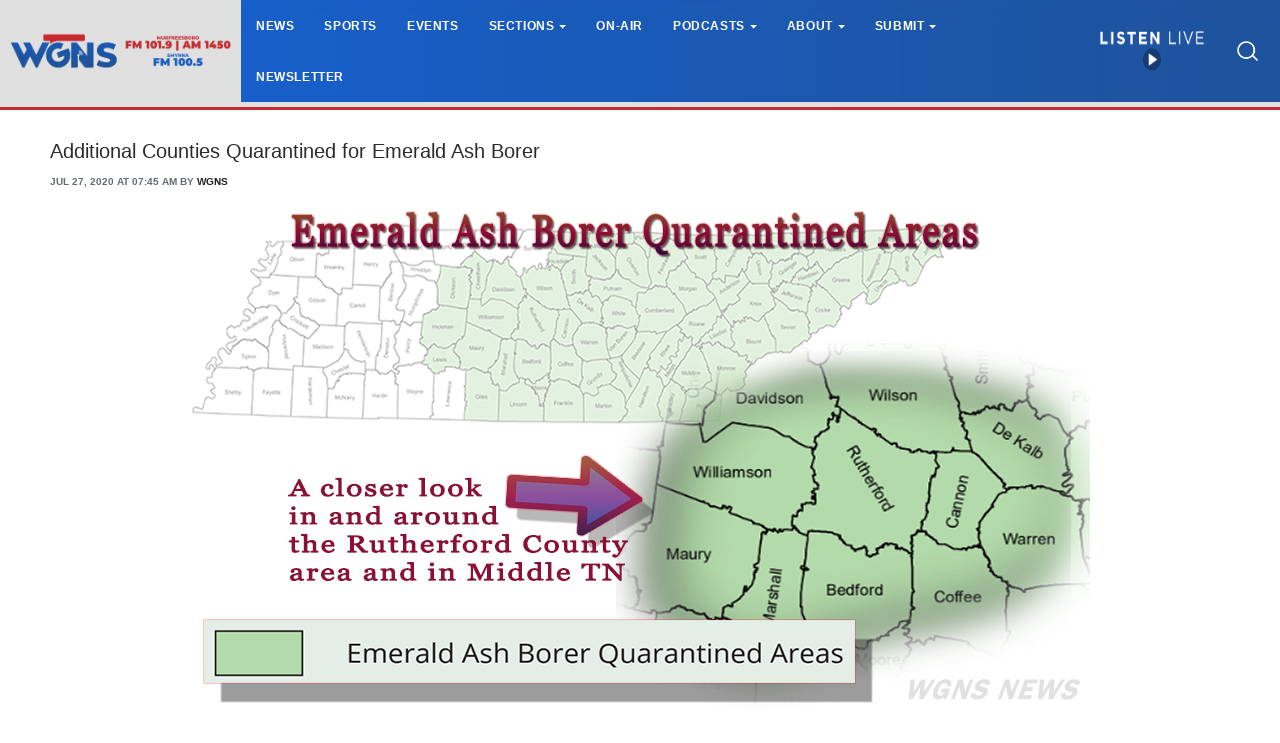

--- FILE ---
content_type: text/html; charset=UTF-8
request_url: https://www.wgnsradio.com/article/62267/additional-counties-quarantined-for-emerald-ash-borer
body_size: 65198
content:
<!DOCTYPE html>
<html lang="en">
<head>
    
             <meta charset="utf-8">
        <meta http-equiv="X-UA-Compatible" content="IE=edge">
        <meta name="viewport" content="width=device-width, initial-scale=1">
        <meta name="csrf-token" content="u0vBuvygTiNZDrW29OHHPfeWCS1d6sGLByUbwlMb">
    
        <link rel="amphtml" href="https://www.wgnsradio.com/amp/article/62267/additional-counties-quarantined-for-emerald-ash-borer" />
    
    <meta name="description" content="While Rutherford County was already quarantined for the Emerald Ash Borer (EAB), two more counties have been added to the list after the beetle was detected earlier this month.Hickman and Dickson Counties join 63 other counties under a state and federal EAB quarantine. The quarantine prohibits the movement of firewood, ash nursery stock, ash timber, and other material that can spread EAB. The tree-killing beetle was recently intercepted through the United States Department of Agriculture&amp;rsquo;s ..."/>
	<meta name="keywords" content="beetle,Emerald Ash Borer,firewood,Rutherford,Tennessee,TN,wood"/>

    <meta property="fb:app_id" content="541876619166504">
    <meta property="og:url" content="https://www.wgnsradio.com/article/62267/additional-counties-quarantined-for-emerald-ash-borer"/>
    <meta property="og:type" content="website"/>
    <meta property="og:title" content="Additional Counties Quarantined for Emerald Ash Borer"/>
    <meta property="og:description" content="While Rutherford County was already quarantined for the Emerald Ash Borer (EAB), two more counties have been added to the list after the beetle was detected earlier this month.Hickman and Dickson Counties join 63 other counties under a state and federal EAB quarantine. The quarantine prohibits the movement of firewood, ash nursery stock, ash timber, and other material that can spread EAB. The tree-killing beetle was recently intercepted through the United States Department of Agriculture&amp;rsquo;s ..."/>
    <meta property="og:image" content="https://bw-wgnsce-site.s3.amazonaws.com/article_images/JzNTloOLevJWfsfQTLK2eb3uiRSD6O87bYU3N1Rv.png"/>
            <meta property="og:image:width" content="900"/>
        <meta property="og:image:height" content="500"/>
    
                        <meta name="twitter:card" content="summary_large_image"/>
            
    <meta name="twitter:title" content="Additional Counties Quarantined for Emerald Ash Borer"/>
    <meta name="twitter:description" content="While Rutherford County was already quarantined for the Emerald Ash Borer (EAB), two more counties have been added to the list after the beetle was detected earlier this month.Hickman and Dickson Counties join 63 other counties under a state and federal EAB quarantine. The quarantine prohibits the movement of firewood, ash nursery stock, ash timber, and other material that can spread EAB. The tree-killing beetle was recently intercepted through the United States Department of Agriculture&amp;rsquo;s ..."/>
    <meta name="twitter:image" content="https://bw-wgnsce-site.s3.amazonaws.com/article_images/JzNTloOLevJWfsfQTLK2eb3uiRSD6O87bYU3N1Rv.png"/>

    <link media="print" href="https://www.wgnsradio.com/css/article-print.css?ce_bust=15419" rel="stylesheet">

    
            <link rel="canonical" href="https://www.wgnsradio.com/article/62267/additional-counties-quarantined-for-emerald-ash-borer" />
    
    
                        <title>Additional Counties Quarantined for Emerald Ash Borer - WGNS Radio</title>
            
    
                        <link rel="shortcut icon" href="https://bw-wgnsce-site.s3.amazonaws.com/general/favicon-16.png" sizes="16x16">
                    <link rel="shortcut icon" href="https://bw-wgnsce-site.s3.amazonaws.com/general/favicon-32.png" sizes="32x32">
                    <link rel="shortcut icon" href="https://bw-wgnsce-site.s3.amazonaws.com/general/favicon-128.png" sizes="128x128">
                    <link rel="shortcut icon" href="https://bw-wgnsce-site.s3.amazonaws.com/general/favicon-152.png" sizes="152x152">
                    <link rel="shortcut icon" href="https://bw-wgnsce-site.s3.amazonaws.com/general/favicon-167.png" sizes="167x167">
                    <link rel="shortcut icon" href="https://bw-wgnsce-site.s3.amazonaws.com/general/favicon-180.png" sizes="180x180">
                    <link rel="shortcut icon" href="https://bw-wgnsce-site.s3.amazonaws.com/general/favicon-192.png" sizes="192x192">
                    <link rel="shortcut icon" href="https://bw-wgnsce-site.s3.amazonaws.com/general/favicon-196.png" sizes="196x196">
            
    
            <link rel="alternate" type="wgns-radio" href="https://www.wgnsradio.com/feeds" title="WGNS Radio">
    
    
    <!-- Google tag (gtag.js) -->
<script async src="https://www.googletagmanager.com/gtag/js?id=G-E1BDEQ6ZHL"></script>
<script>
  window.dataLayer = window.dataLayer || [];
  function gtag(){dataLayer.push(arguments);}
  gtag('js', new Date());

  gtag('config', 'G-E1BDEQ6ZHL');
</script>

<!-- Google tag (gtag.js) - Google Analytics-->
<script async src="https://www.googletagmanager.com/gtag/js?id=G-K2TW1ZL4XD"></script>
<script>
  window.dataLayer = window.dataLayer || [];
  function gtag(){dataLayer.push(arguments);}
  gtag('js', new Date());

  gtag('config', 'G-K2TW1ZL4XD');
</script>

<script type="text/javascript" async="async" src="//widgets.outbrain.com/outbrain.js"></script>

<!-- CBS News Remote Player -->
<script language="JavaScript" type="text/javascript" src="http://newscast.cbsradionewsfeed.com/RemotePlayer/CBSRemotePlayer.js"></script>

    
            <script src="https://www.wgnsradio.com/jquery/jquery-3.2.1.min.js"></script>


<script>
    $.ajaxSetup({
        headers: {
            'X-CSRF-TOKEN': 'u0vBuvygTiNZDrW29OHHPfeWCS1d6sGLByUbwlMb'
        }
    });
</script>
            <script src="https://www.wgnsradio.com/jquery/jquery-ui-1.12.1.js"></script>
<link rel="stylesheet" href="https://code.jquery.com/ui/1.12.1/themes/base/jquery-ui.css">
            <script>
    window.Tether = function () {
        throw new Error('Your Bootstrap may actually need Tether.');
    };
</script>
<script src="https://www.wgnsradio.com/js/bootstrap.min.js"></script>
<link href="https://www.wgnsradio.com/css/bootstrap.min.css" rel="stylesheet">
            <link rel="stylesheet" href="https://www.wgnsradio.com/font-awesome/css/font-awesome.css">
            <script src="https://www.wgnsradio.com/bw_slideshow/bw_slideshow.js?ce_bust=13193"></script>
<link href="https://www.wgnsradio.com/bw_slideshow/bw_slideshow.css?ce_bust=13193" rel="stylesheet">


<link rel="stylesheet" type="text/css" href="https://www.wgnsradio.com/slick/slick.css"/>
<link rel="stylesheet" type="text/css" href="https://www.wgnsradio.com/slick/slick-theme.css"/>
<script type="text/javascript" src="https://www.wgnsradio.com/slick/slick.min.js"></script>
            <link href="https://www.wgnsradio.com/css/dropdown.css?ce_bust=13193" rel="stylesheet">
<link href="https://www.wgnsradio.com/css/header.css?ce_bust=13193" rel="stylesheet">
    
    
    <link href="https://fonts.google.com/specimen/Montserrat?selection.family=Montserrat" rel="stylesheet">
    
<style>
		    	</style>
<link rel="stylesheet" href="/css/app.s.css?id=697394e952cec851656d">

<style>
    body .bw-page-body, body .bw-article-body, body .bw-article-box-preview {
        color: ;
    }

    body .bw-page-body h1, body .bw-page-body h2, body .bw-page-body h3,
    body .bw-page-body h4, body .bw-page-body h5, body .bw-page-body h6,
    body .bw-article-body h1, body .bw-article-body h2, body .bw-article-body h3,
    body .bw-article-body h4, body .bw-article-body h5, body .bw-article-body h6 {
        color: ;
    }

    body a:not(.bw-btn), .bw-article-box a, .bw-link {
        color: #1f1f1f;
    }

    body a:not(.bw-btn):hover, .bw-article-box a:hover, .bw-link:hover {
        color: #1f1f1f;
    }

    /*Article Tags*/
    .bw-tag {
        background-color: ;
        color: #ffffff;
    }
    .bw-tag:hover {
        background-color: ;
        color: #dfdfdf;
    }

    /*Sponsored Article Box*/
    .bw-article-sponsor-wrapper {
        background-color: #0026ff;
        color: #ffffff;
    }
    .bw-article-box-sponsored {
        background-color: #e0eaf2;
    }

    /* Fonts */
    a.bw-article-box-title, .bw-maincontent-title {
        font-family: helvetica;
        font-size: 20px;
    }

    .bw-article-box-created_at, a.bw-article-box-author {
                    text-transform: uppercase;
            font-weight: bold;
                font-family: helvetica;
        font-size: 10px;
    }

    body, .bw-article-wrapper, .bw-article-box-preview {
        font-family: helvetica;
        font-size: 14px;
    }

    .bw-article-wrapper h1, .bw-article-wrapper h2, .bw-article-wrapper h3,
    .bw-article-wrapper h4, .bw-article-wrapper h5, .bw-article-wrapper h6 {
        font-family: helvetica;
        font-size: 30px;
    }

    .bw-section-label {
                    text-transform: uppercase;
            font-weight: bold;
                font-family: helvetica;
        font-size: 30px;
        color: #000000;
    }

    /* Site Background */
        #bw-body-wrapper {
                background-color: ;
    }

    /* Site Width */
    #bw-header, #bw-app, #bw-footer, #bw-gdpr_toaster {
        max-width: 1920px;
        margin: 0 auto;
    }

    /* Mobile Menu Styles */
            
    #bw-app {padding:0px 25px 0px 25px;} .bw-content {padding:10px 25px 0px 25px;} .bw-midcontent {background-color:rgb(255, 255, 255); background-image:; background-position:left top; background-attachment:scroll; background-repeat:repeat; background-size:auto; border-radius:0px 0px 0px 0px; border-color:; border-style:solid; border-width:0px 0px 0px 0px;max-width:100%; margin:0 auto 0 auto;}

    .bw-article-image-caption { text-align: center; }
.bw-article-footer-special-image { margin: 0 auto; }
.bw-youtube-embed { width:100%; height:auto; aspect-ratio: 16/9; max-width: 560px; }

.bw-article-sponsor-wrapper {  
   margin-bottom: 5px;
}
</style>

    
    <script>
    $(document).ready(function () {
        $(document).click(function (e) {
            if ($(e.target).hasClass('bw-dropdown-toggle') && $(e.target).parent().hasClass('click')) {
                e.preventDefault();
                $(e.target).parent().children('.bw-dropdown-submenu').toggleClass('toggled');
            } else if (!$(e.target).hasClass('bw-dropdown-submenu') && !$(e.target).hasClass('bw-link-dropdown')){
                $('.bw-dropdown-submenu').removeClass('toggled');
            }
        });
        $('.bw-collapse-toggle').click(function(e) {
            e.preventDefault();
            var $wrapper = $($(this).data('target'));
            $wrapper.each(function(i, e) {
                var child_height = $(e).children()[0].clientHeight+'px';
                if (e.clientHeight) {
                    e.style.height = child_height;
                    setTimeout(function() {e.style.height = 0;}, 10);
                } else {
                    e.style.height = child_height;
                    setTimeout(function() {e.style.height = 'auto';}, 350);
                }
            });
        });

                var header_navbar = $('#bw-header-navbar');
        var offset = $('#bw-header')[0].offsetTop + $('#bw-header')[0].offsetHeight;
        $(window).scroll(function () {
            if (window.pageYOffset > offset) {
                header_navbar.addClass('bw-navbar-sticky');
            } else {
                header_navbar.removeClass('bw-navbar-sticky');
            }
        });
        setTimeout(function() {
            offset = $('#bw-header')[0].offsetTop + $('#bw-header')[0].offsetHeight;
        }, 1000);
        
        $('#bw-header .tgt-element-ce_menu').children().clone().appendTo('#bw-header-collapse-menu-wrapper');
        $('#bw-header .bw-header-nav').clone().appendTo('#bw-header-collapse-menu-wrapper');
    });
</script>

<!-- Handle content views -->
        <script type="text/javascript">
        // Get content type (article or slideshow)
        var type = "article";

        // Get content id (article id or slideshow id)
        var contentId = "62267";
        var authorId = "7";

        $.ajax({
            data: {
                "type": type,
                "contentId": contentId,
                "authorId": authorId,
                "url": window.location.href,
                "_token": "u0vBuvygTiNZDrW29OHHPfeWCS1d6sGLByUbwlMb",
            },
            type: 'POST',
            url: 'https://www.wgnsradio.com/content_view',
            error: function (e) {
                console.log(e);
            },
            success: function (data) {
                console.log(data);
            }
        });
    </script>
    
    
                <script async src="//platform.twitter.com/widgets.js" charset="utf-8"></script>
<script type="text/javascript" async defer src="//assets.pinterest.com/js/pinit.js"></script>
            <script>(function (d, s, id) {
    var js, fjs = d.getElementsByTagName(s)[0];
    if (d.getElementById(id)) return;
    js = d.createElement(s);
    js.id = id;
    js.src = "//connect.facebook.net/en_US/sdk.js#xfbml=1&version=v2.9&appId=541876619166504";
    fjs.parentNode.insertBefore(js, fjs);
}(document, 'script', 'facebook-jssdk'));</script>
    </head>

<body>

    
    
	
                <div id="bw-body-wrapper" class="">

        
        <div id="bw-header">
            <style>
	
	#bw_grid_737051963 {background-color:rgb(255, 255, 255); background-image:; background-position:left top; background-attachment:scroll; background-repeat:repeat; background-size:auto; border-radius:0px 0px 0px 0px; border-color:; border-style:none; border-width:0px 0px 0px 0px; padding:0px 0px 0px 0px; margin:0 auto 0 auto; max-width:100%;min-height:undefinedpx;}
					#bw_row_wrapper_332606482{padding:0px 0px 0px 0px; margin:0 auto 0 auto;max-width:100%;}#bw_row_573585893{background-color:; background-image:url(https://bw-wgnsce-site.s3.amazonaws.com/media_library/Blue_Header.png); background-position:; background-attachment:; background-repeat:; background-size:cover; border-radius:0px 0px 0px 0px; border-color:rgb(224, 224, 224); border-style:solid; border-width:0px 0px 5px 0px; padding:0px 0px 0px 0px; min-height:0px;}
					#bw_row_wrapper_593120311{padding:0px 0px 0px 0px; margin:0 auto 0 auto;max-width:100%;}#bw_row_155292415{background-color:; background-image:; background-position:left top; background-attachment:scroll; background-repeat:repeat; background-size:auto; border-radius:0px 0px 0px 0px; border-color:rgb(198, 42, 46); border-style:solid; border-width:3px 0px 0px 0px; padding:0px 0px 0px 0px; min-height:0px;}
					#bw_row_wrapper_012854442{padding:0px 0px 0px 0px; margin:0 auto 0 auto;max-width:100%;}#bw_row_434242453{background-color:; background-image:; background-position:left top; background-attachment:scroll; background-repeat:repeat; background-size:auto; border-radius:0px 0px 0px 0px; border-color:; border-style:none; border-width:0px 0px 0px 0px; padding:0px 0px 0px 0px; min-height:0px;}
	
	
</style>

<div id="bw_grid_737051963" class="bw-grid ">
			<style>
	
					#bw_colwrapper_184043441{padding:0px 0px 0px 0px; width:18.824967824967825%;}#bw_colwrapper_184043441 #bw_col_195647831{background-color:rgb(224, 224, 224); background-image:; background-position:left top; background-attachment:scroll; background-repeat:repeat; background-size:auto; border-radius:0px 0px 0px 0px; border-color:; border-style:none; border-width:0px 0px 0px 0px; padding:0px 0px 0px 0px; color:; flex-direction:column; ; align-items:center; justify-content:center}
								#bw_element_wrapper_520166205{padding:0px 0px 0px 0px;} #bw_element_456899985{background-color:undefined;background-image:; background-position:undefined; background-attachment:undefined; background-repeat:undefined; background-size:undefined;border-radius:0px 0px 0px 0px; border-color:undefined; border-style:undefined; border-width:0px 0px 0px 0px;; padding:6px 6px 6px 6px;} #bw_element_456899985 figure, #bw_element_456899985 img {max-height:50px; max-width:undefinedpx;margin:0 auto 0 auto;} #bw_element_456899985 img {border-radius:0px 0px 0px 0px; border-color:undefined; border-style:undefined; border-width:0px 0px 0px 0px;} #bw_element_456899985 figcaption {text-align:undefined; margin-top:undefinedpx;color:undefined; font-family:; font-size:undefinedpx; font-weight:undefined; text-transform:undefined; font-style:undefined; text-decoration:undefined; line-height:undefinedem; letter-spacing:undefinedpx;}
							#bw_colwrapper_583148009{padding:0px 0px 0px 0px; width:59.00957207207207%;}#bw_colwrapper_583148009 #bw_col_771331621{background-color:; background-image:; background-position:left top; background-attachment:scroll; background-repeat:repeat; background-size:auto; border-radius:0px 0px 0px 0px; border-color:; border-style:none; border-width:0px 0px 0px 0px; padding:0px 0px 0px 0px; color:; flex-direction:column; ; align-items:flex-start; justify-content:center}
								#bw_element_wrapper_598205639{padding:undefined;} #bw_element_449526661{background-color:undefined;background-image:; background-position:undefined; background-attachment:undefined; background-repeat:undefined; background-size:undefined;border-radius:0px 0px 0px 0px; border-color:; border-style:; border-width:0px 0px 0px 0px;; padding:undefined;} #bw_element_449526661 > .tgt-element-ce_menu {flex-direction:; align-items:; justify-content:flex-start; flex-wrap:wrap;} #bw_element_449526661 > .tgt-element-ce_menu > .bw-link {border-radius:0px 0px 0px 0px; border-color:undefined; border-style:undefined; border-width:0px 0px 0px 0px;padding:15px 15px 15px 15px; margin:0px 0px 0px 0px; background-color:undefined;}#bw_element_449526661 > .tgt-element-ce_menu > .bw-link:hover {background-color:undefined;} #bw_element_449526661 > .tgt-element-ce_menu a.bw-link, #bw_element_449526661 > .tgt-element-ce_menu .bw-dropdown-menu a.bw-link {color:rgb(255, 255, 255); font-family:arial,helvetica,sans-serif; font-size:12px; font-weight:bold; text-transform:uppercase; font-style:undefined; text-decoration:; line-height:1em; letter-spacing:0.6px;} #bw_element_449526661 > .tgt-element-ce_menu a.bw-link:hover, #bw_element_449526661 > .tgt-element-ce_menu .bw-dropdown-menu:hover a.bw-link {color:rgb(240, 240, 240); font-family:; font-size:undefinedpx; font-weight:undefined; text-transform:undefined; font-style:undefined; text-decoration:none; line-height:undefinedem; letter-spacing:undefinedpx;} #bw_element_449526661 > .tgt-element-ce_menu .bw-dropdown-menu .bw-dropdown-submenu a.bw-link {color:#292b2c; font-family:; font-size:undefinedpx; font-weight:undefined; text-transform:undefined; font-style:undefined; text-decoration:undefined; line-height:undefinedem; letter-spacing:undefinedpx;padding-top:3px; padding-bottom:3px;color:#292b2c !important;} #bw_element_449526661 > .tgt-element-ce_menu .bw-dropdown-menu .bw-dropdown-submenu a.bw-link:hover {color:undefined; font-family:; font-size:undefinedpx; font-weight:undefined; text-transform:undefined; font-style:undefined; text-decoration:undefined; line-height:undefinedem; letter-spacing:undefinedpx;color:undefined !important;}
							#bw_colwrapper_135861325{padding:0px 0px 0px 0px; width:7.143420205920215%;}#bw_colwrapper_135861325 #bw_col_005667476{background-color:; background-image:; background-position:left top; background-attachment:scroll; background-repeat:repeat; background-size:auto; border-radius:0px 0px 0px 0px; border-color:; border-style:none; border-width:0px 0px 0px 0px; padding:10px 10px 10px 10px; color:; flex-direction:row; flex-wrap:wrap;; align-items:center; justify-content:center}
								#bw_element_wrapper_728973905{padding:undefined;} #bw_element_879478798{background-color:;background-image:; background-position:undefined; background-attachment:undefined; background-repeat:undefined; background-size:undefined;border-radius:0px 0px 0px 0px; border-color:undefined; border-style:undefined; border-width:0px 0px 0px 0px;; padding:undefined;} #bw_element_879478798 .tgt-element-embed-wrapper {max-width:100%; margin:0 auto 0 auto;}
								#bw_element_wrapper_333036576{padding:undefined;} #bw_element_811993788{background-color:undefined;background-image:; background-position:undefined; background-attachment:undefined; background-repeat:undefined; background-size:undefined;border-radius:0px 0px 0px 0px; border-color:undefined; border-style:undefined; border-width:0px 0px 0px 0px;; padding:undefined;} #bw_element_811993788 .tgt-element-embed-wrapper {max-width:100%; margin:0 auto 0 auto;}#bw_element_811993788 .tgt-element-embed {padding-top:56.25%;}
							#bw_colwrapper_927300098{padding:0px 0px 0px 0px; width:10.002171814671817%;}#bw_colwrapper_927300098 #bw_col_269524933{background-color:; background-image:; background-position:left top; background-attachment:scroll; background-repeat:repeat; background-size:auto; border-radius:0px 0px 0px 0px; border-color:; border-style:; border-width:0px 3px 0px 3px; padding:10px 10px 10px 10px; color:; flex-direction:column; ; align-items:center; justify-content:center}
								#bw_element_wrapper_089972782{padding:undefined;} #bw_element_277457614{background-color:undefined;background-image:; background-position:undefined; background-attachment:undefined; background-repeat:undefined; background-size:undefined;border-radius:15px 15px 15px 15px; border-color:; border-style:undefined; border-width:0px 0px 0px 0px;; padding:undefined;} #bw_element_277457614 .tgt-element-embed-wrapper {max-width:100%; margin:0 auto 0 auto;}
							#bw_colwrapper_762466320{padding:0px 0px 0px 0px; width:5.019868082368092%;}#bw_colwrapper_762466320 #bw_col_302442620{background-color:; background-image:; background-position:left top; background-attachment:scroll; background-repeat:repeat; background-size:auto; border-radius:0px 0px 0px 0px; border-color:; border-style:none; border-width:0px 0px 0px 0px; padding:5px 5px 5px 5px; color:; flex-direction:column; ; align-items:center; justify-content:center}
								#bw_element_wrapper_611960055{padding:0px 0px 0px 0px;} #bw_element_732281073{background-color:undefined;background-image:; background-position:undefined; background-attachment:undefined; background-repeat:undefined; background-size:undefined;border-radius:0px 0px 0px 0px; border-color:undefined; border-style:undefined; border-width:0px 0px 0px 0px;; padding:4px 4px 4px 4px;} #bw_element_732281073 figure, #bw_element_732281073 img {max-height:20px; max-width:undefinedpx;margin:0 auto 0 auto;} #bw_element_732281073 img {border-radius:0px 0px 0px 0px; border-color:undefined; border-style:undefined; border-width:0px 0px 0px 0px;} #bw_element_732281073 figcaption {text-align:undefined; margin-top:undefinedpx;color:undefined; font-family:; font-size:undefinedpx; font-weight:undefined; text-transform:undefined; font-style:undefined; text-decoration:undefined; line-height:undefinedem; letter-spacing:undefinedpx;}
			
	@media(max-width: 768px) {
  #bw_colwrapper_583148009 {
      display:none;
   }
}/* Hide element on Desktop */
@media only screen and (min-width: 981px) {
    .hide-on-desktop {
        display: none !important;
    }
}

/* Hide element on Tablet/Phone */
@media only screen and (max-width: 980px) {
    .hide-on-mobile-tablet {
        display: none !important;
    }
}
</style>

<div class="bw-grid-row-wrapper" id="bw_row_wrapper_332606482">
	<div class="bw-grid-row " id="bw_row_573585893">
			<div class="bw-grid-col-wrapper" id="bw_colwrapper_184043441">
			<div class="bw-grid-col " id="bw_col_195647831">
															<div class="bw-grid-element-wrapper" id="bw_element_wrapper_520166205">
	<div class="bw-grid-element " id="bw_element_456899985">
					<figure><a href="https://www.wgnsradio.com/"><img src="https://bw-wgnsce-site.s3.amazonaws.com/media_library/2025WebHeader.png" alt=""></a></figure>
			</div>
</div>
												</div>
		</div>
			<div class="bw-grid-col-wrapper" id="bw_colwrapper_583148009">
			<div class="bw-grid-col " id="bw_col_771331621">
															<div class="bw-grid-element-wrapper" id="bw_element_wrapper_598205639">
	<div class="bw-grid-element hide-on-mobile-tablet" id="bw_element_449526661">
					<div class="tgt-element-ce_menu">
        <div class="bw-link-menu bw-link hide">
	        <a class="bw-link hide "
	        	href="https://www.wgnsradio.com/section/1/news" >News</a>
		</div>
						<div class="bw-link-menu bw-link hide">
	        <a class="bw-link hide "
	        	href="https://www.wgnsradio.com/sports" >Sports</a>
		</div>
						<div class="bw-link-menu bw-link hide">
	        <a class="bw-link hide "
	        	href="https://www.wgnsradio.com/events" >Events</a>
		</div>
						<div class="bw-dropdown-menu bottom hover click bw-link hide bw-link-dropdown">
			<a class="bw-dropdown-toggle bw-link hide bw-link-dropdown caret "
				href="#" >Sections</a>
			<div class="bw-dropdown-submenu">
				<div class="bw-link-dropdown bw-link hide">
	        <a class="bw-link hide "
	        	href="https://www.wgnsradio.com/Publicnotices" >Public Notices</a>
		</div>
						<div class="bw-link-dropdown bw-link hide">
	        <a class="bw-link hide "
	        	href="https://www.wgnsradio.com/RecycleRightTN" >Recycle Right TN</a>
		</div>
						<div class="bw-link-dropdown bw-link hide">
	        <a class="bw-link hide "
	        	href="https://www.wgnsradio.com/obituary" >Obituaries</a>
		</div>
						<div class="bw-link-dropdown bw-link hide">
	        <a class="bw-link hide "
	        	href="https://www.wgnsradio.com/swap" >Swap N&#039; Shop</a>
		</div>
						<div class="bw-link-dropdown bw-link hide">
	        <a class="bw-link hide "
	        	href="https://www.wgnsradio.com/slideshows" >Photos</a>
		</div>
						<div class="bw-link-dropdown bw-link hide">
	        <a class="bw-link hide "
	        	href="https://www.wgnsradio.com/section/122/social" >Social</a>
		</div>
						<div class="bw-link-dropdown bw-link hide">
	        <a class="bw-link hide "
	        	href="https://www.wgnsradio.com/GoodNeighbor" >Good Neighbor of the Day</a>
		</div>
						<div class="bw-link-dropdown bw-link hide">
	        <a class="bw-link hide "
	        	href="https://www.wgnsradio.com/birthday" >Birthday Club</a>
		</div>
						<div class="bw-link-dropdown bw-link hide">
	        <a class="bw-link hide "
	        	href="https://www.wgnsradio.com/Educator" >Educator of the Month</a>
		</div>
						<div class="bw-link-dropdown bw-link hide">
	        <a class="bw-link hide "
	        	href="https://www.wgnsradio.com/section/38/emergency-responder" >Emergency Responder</a>
		</div>
						<div class="bw-link-dropdown bw-link hide">
	        <a class="bw-link hide "
	        	href="https://www.wgnsradio.com/HeartforHealing" >MMC Heart for Healing Salute</a>
		</div>
						<div class="bw-link-dropdown bw-link hide">
	        <a class="bw-link hide "
	        	href="https://www.wgnsradio.com/section/39/volunteer-of-the-week" >Volunteer Salute</a>
		</div>
						<div class="bw-link-dropdown bw-link hide">
	        <a class="bw-link hide "
	        	href="https://www.wgnsradio.com/section/133/recycled-minute" >Recycled Minute</a>
		</div>
						<div class="bw-link-dropdown bw-link hide">
	        <a class="bw-link hide "
	        	href="https://www.cbsnews.com/" target="_blank">National News</a>
		</div>
						<div class="bw-link-dropdown bw-link hide">
	        <a class="bw-link hide "
	        	href="https://www.wgnsradio.com/biggtv" >Big G TV</a>
		</div>
						<div class="bw-link-dropdown bw-link hide">
	        <a class="bw-link hide "
	        	href="https://www.wgnsradio.com/text" >Text Alert Sign-up</a>
		</div>
						<div class="bw-link-dropdown bw-link hide">
	        <a class="bw-link hide "
	        	href="https://www.wgnsradio.com/newsletter" >Newsletter Sign-up</a>
		</div>
						<div class="bw-link-dropdown bw-link hide">
	        <a class="bw-link hide "
	        	href="https://www.wgnsradio.com/Weather" >Weather</a>
		</div>
				</div>
		</div>
						<div class="bw-link-menu bw-link hide">
	        <a class="bw-link hide "
	        	href="https://www.wgnsradio.com/air" >On-Air</a>
		</div>
						<div class="bw-dropdown-menu bottom hover click bw-link hide bw-link-dropdown">
			<a class="bw-dropdown-toggle bw-link hide bw-link-dropdown caret "
				href="#" >Podcasts</a>
			<div class="bw-dropdown-submenu">
				<div class="bw-link-dropdown bw-link hide">
	        <a class="bw-link hide "
	        	href="https://www.wgnsradio.com/americainthemorning" >America in the Morning</a>
		</div>
						<div class="bw-link-dropdown bw-link hide">
	        <a class="bw-link hide "
	        	href="https://www.wgnsradio.com/WakeUpCrew" >Wake Up Crew</a>
		</div>
						<div class="bw-link-dropdown bw-link hide">
	        <a class="bw-link hide "
	        	href="https://www.wgnsradio.com/RutherfordRoundup" >Rutherford Roundup</a>
		</div>
						<div class="bw-link-dropdown bw-link hide">
	        <a class="bw-link hide "
	        	href="https://www.wgnsradio.com/ActionLine" >Action Line</a>
		</div>
						<div class="bw-link-dropdown bw-link hide">
	        <a class="bw-link hide "
	        	href="https://www.wgnsradio.com/Roundtable" >Roundtable</a>
		</div>
						<div class="bw-link-dropdown bw-link hide">
	        <a class="bw-link hide "
	        	href="https://www.wgnsradio.com/RutherfordIssues" >Rutherford Issues</a>
		</div>
						<div class="bw-link-dropdown bw-link hide">
	        <a class="bw-link hide "
	        	href="https://www.wgnsradio.com/RickBurgessShow" >Rick Burgess Show</a>
		</div>
						<div class="bw-link-dropdown bw-link hide">
	        <a class="bw-link hide "
	        	href="https://www.wgnsradio.com/the-dave-ramsey-show" >Ramsey Show</a>
		</div>
						<div class="bw-link-dropdown bw-link hide">
	        <a class="bw-link hide "
	        	href="https://www.wgnsradio.com/FCR" >Financial Coaching Radio</a>
		</div>
						<div class="bw-link-dropdown bw-link hide">
	        <a class="bw-link hide "
	        	href="https://www.wgnsradio.com/AllSportsTalk" >All Sports Talk</a>
		</div>
						<div class="bw-link-dropdown bw-link hide">
	        <a class="bw-link hide "
	        	href="https://www.wgnsradio.com/CoasttoCoast" >Coast to Coast</a>
		</div>
						<div class="bw-link-dropdown bw-link hide">
	        <a class="bw-link hide "
	        	href="https://risradio.net/" >RI Solutions</a>
		</div>
						<div class="bw-link-dropdown bw-link hide">
	        <a class="bw-link hide "
	        	href="https://www.wgnsradio.com/prepsports" >Prep Sports</a>
		</div>
						<div class="bw-link-dropdown bw-link hide">
	        <a class="bw-link hide "
	        	href="https://www.wgnsradio.com/MTSUSports" >MTSU Sports</a>
		</div>
						<div class="bw-link-dropdown bw-link hide">
	        <a class="bw-link hide "
	        	href="https://www.wgnsradio.com/Conversations" >Conversations w/ Mike Sparks</a>
		</div>
						<div class="bw-link-dropdown bw-link hide">
	        <a class="bw-link hide "
	        	href="https://www.wgnsradio.com/SimplicitySunday" >Simplicity Sunday</a>
		</div>
						<div class="bw-link-dropdown bw-link hide">
	        <a class="bw-link hide "
	        	href="https://www.wgnsradio.com/HolyHillChapel" >Holy Hill Chapel</a>
		</div>
						<div class="bw-link-dropdown bw-link hide">
	        <a class="bw-link hide "
	        	href="https://www.wgnsradio.com/EdRaymer" >Ed Raymer Show</a>
		</div>
				</div>
		</div>
						<div class="bw-dropdown-menu bottom hover click bw-link hide bw-link-dropdown">
			<a class="bw-dropdown-toggle bw-link hide bw-link-dropdown caret "
				href="#" >About</a>
			<div class="bw-dropdown-submenu">
				<div class="bw-link-dropdown bw-link hide">
	        <a class="bw-link hide "
	        	href="https://www.wgnsradio.com/section/67/wgns-history" >WGNS History</a>
		</div>
						<div class="bw-link-dropdown bw-link hide">
	        <a class="bw-link hide "
	        	href="https://www.wgnsradio.com/TrumanShow" >Truman Show (2010-2022)</a>
		</div>
						<div class="bw-link-dropdown bw-link hide">
	        <a class="bw-link hide "
	        	href="https://www.wgnsradio.com/section/40/wgns" >Local Info</a>
		</div>
						<div class="bw-link-dropdown bw-link hide">
	        <a class="bw-link hide "
	        	href="https://www.wgnsradio.com/article/31707/radio-advertising-and-internet-statistics" >Advertising</a>
		</div>
						<div class="bw-link-dropdown bw-link hide">
	        <a class="bw-link hide "
	        	href="https://www.wgnsradio.com/section/68/past-christmas-parades" >Past Christmas Parades</a>
		</div>
				</div>
		</div>
						<div class="bw-dropdown-menu bottom hover click bw-link hide bw-link-dropdown">
			<a class="bw-dropdown-toggle bw-link hide bw-link-dropdown caret "
				href="#" >Submit</a>
			<div class="bw-dropdown-submenu">
				<div class="bw-link-dropdown bw-link hide">
	        <a class="bw-link hide "
	        	href="https://www.wgnsradio.com/webforms/16" >News</a>
		</div>
						<div class="bw-link-dropdown bw-link hide">
	        <a class="bw-link hide "
	        	href="https://www.wgnsradio.com/webforms/3" >Event</a>
		</div>
						<div class="bw-link-dropdown bw-link hide">
	        <a class="bw-link hide "
	        	href="https://www.wgnsradio.com/webforms/4" >Good Neighbor</a>
		</div>
						<div class="bw-link-dropdown bw-link hide">
	        <a class="bw-link hide "
	        	href="https://www.wgnsradio.com/webforms/5" >Birthday</a>
		</div>
						<div class="bw-link-dropdown bw-link hide">
	        <a class="bw-link hide "
	        	href="https://www.wgnsradio.com/webforms/5" >Anniversary</a>
		</div>
						<div class="bw-link-dropdown bw-link hide">
	        <a class="bw-link hide "
	        	href="https://www.wgnsradio.com/webforms/20" >Swap N&#039; Shop</a>
		</div>
						<div class="bw-link-dropdown bw-link hide">
	        <a class="bw-link hide "
	        	href="https://www.wgnsradio.com/webforms/6" >Educator Salute</a>
		</div>
						<div class="bw-link-dropdown bw-link hide">
	        <a class="bw-link hide "
	        	href="https://www.wgnsradio.com/webforms/8" >Responder Salute</a>
		</div>
						<div class="bw-link-dropdown bw-link hide">
	        <a class="bw-link hide "
	        	href="https://www.wgnsradio.com/webforms/9" >Heart for Healing Salute</a>
		</div>
						<div class="bw-link-dropdown bw-link hide">
	        <a class="bw-link hide "
	        	href="https://www.wgnsradio.com/webforms/1" >Contact Us</a>
		</div>
						<div class="bw-link-dropdown bw-link hide">
	        <a class="bw-link hide "
	        	href="https://www.wgnsradio.com/salesteam" >Sales Team</a>
		</div>
				</div>
		</div>
						<div class="bw-link-menu bw-link hide">
	        <a class="bw-link hide "
	        	href="https://www.wgnsradio.com/newsletters/join" >Newsletter</a>
		</div>
	    </div>
			</div>
</div>
												</div>
		</div>
			<div class="bw-grid-col-wrapper" id="bw_colwrapper_135861325">
			<div class="bw-grid-col " id="bw_col_005667476">
															<div class="bw-grid-element-wrapper" id="bw_element_wrapper_728973905">
	<div class="bw-grid-element " id="bw_element_879478798">
					<div class="tgt-element-embed-wrapper"><div class="tgt-element-embed "><div id="wxHeaderWidget"></div>

<script src="https://weatherology.com/v2/widgets/js/header-widget.js"></script>
<script>
    var wxApiId = 'nU5UN4ro5zI3mdVGhroml3JacsiE8Z4S';
    var wxApiLat = 35.8456;
    var wxApiLng = -86.3903;
    var wxCity = 'Murfreesboro';
    var wxState = 'Tennessee';
    var wxColor = 'white';
    var wxTempLnk = 'https://www.rutherfordwx.com/';
</script></div></div>
			</div>
</div>
																				<div class="bw-grid-element-wrapper" id="bw_element_wrapper_333036576">
	<div class="bw-grid-element " id="bw_element_811993788">
					<div class="tgt-element-embed-wrapper"><div class="tgt-element-embed tgt-absolute"><div id="wxHeaderWidget"></div>
<script src="https://weatherology.com/v2/widgets/js/header-widget.js"></script>
<script>
    var wxApiId = 'nU5UN4ro5zI3mdVGhroml3JacsiE8Z4S';
    var wxApiLat = 35.8456;
    var wxApiLng = -86.3903;
    var wxCity = 'Murfreesboro';
    var wxState = 'Tennessee';
    var wxColor = 'white';
    var wxTempLnk = 'https://weatherology.com/local-weather/United%20States/Tennessee/Murfreesboro.html';
</script></div></div>
			</div>
</div>
												</div>
		</div>
			<div class="bw-grid-col-wrapper" id="bw_colwrapper_927300098">
			<div class="bw-grid-col " id="bw_col_269524933">
															<div class="bw-grid-element-wrapper" id="bw_element_wrapper_089972782">
	<div class="bw-grid-element " id="bw_element_277457614">
					<div class="tgt-element-embed-wrapper"><div class="tgt-element-embed ">


    <meta charset="UTF-8">
    <meta name="viewport" content="width=device-width, initial-scale=1.0">
    <title>Audio Play/Pause Button</title>
    <style>
        .play-button {
            height: 40px !important;
            width: auto !important;
            cursor: pointer;
            display: block;
            max-width: 100%;
        }

        @media (max-width: 768px) {
            .play-button {
                height: 30px !important;
                width: auto !important;
            }
        }

        @media (max-width: 480px) {
            .play-button {
                height: 60px !important;
                width: auto !important;
            }
        }
    </style>


    <audio id="audio" src="https://ice5.securenetsystems.net/WGNSM" playsinline=""></audio>
    <img id="audioButton" src="https://bw-wgnsce-site.s3.amazonaws.com/media_library/1_ListenLive2025PLAY.png" alt="Listen Live" class="play-button" onclick="toggleAudio()">

    <script>
        function toggleAudio() {
            var audio = document.getElementById('audio');
            var button = document.getElementById('audioButton');
            
            // Ensuring iOS allows playback
            audio.setAttribute('playsinline', 'true');
            audio.setAttribute('muted', 'false');
            
            if (audio.paused) {
                audio.play().catch(error => console.log("Playback prevented:", error));
                button.src = "https://bw-wgnsce-site.s3.amazonaws.com/media_library/1_ListenLive2025PAUSE.png"; // Pause button image
            } else {
                audio.pause();
                button.src = "https://bw-wgnsce-site.s3.amazonaws.com/media_library/1_ListenLive2025PLAY.png"; // Play button image
            }
        }
    </script>


</div></div>
			</div>
</div>
												</div>
		</div>
			<div class="bw-grid-col-wrapper" id="bw_colwrapper_762466320">
			<div class="bw-grid-col " id="bw_col_302442620">
															<div class="bw-grid-element-wrapper" id="bw_element_wrapper_611960055">
	<div class="bw-grid-element " id="bw_element_732281073">
					<figure><a href="https://www.wgnsradio.com/search"><img src="https://bw-wgnsce-site.s3.amazonaws.com/media_library/search_1.png" alt=""></a></figure>
			</div>
</div>
												</div>
		</div>
		</div>
</div>			<style>
	
					#bw_colwrapper_340565423{padding:0px 0px 0px 0px; width:100%;}#bw_colwrapper_340565423 #bw_col_367215997{background-color:; background-image:; background-position:left top; background-attachment:scroll; background-repeat:repeat; background-size:auto; border-radius:0px 0px 0px 0px; border-color:; border-style:none; border-width:0px 0px 0px 0px; padding:0px 0px 0px 0px; color:; flex-direction:column; ; align-items:; justify-content:}
								#bw_element_wrapper_802628388{padding:0px 0px 0px 0px;} #bw_element_742388202{background-color:;background-image:url(https://bw-wgnsce-site.s3.amazonaws.com/media_library/BreakingTALL.png); background-position:left top; background-attachment:undefined; background-repeat:undefined; background-size:auto;border-radius:0px 0px 0px 0px; border-color:undefined; border-style:undefined; border-width:0px 0px 0px 0px;; padding:20px 1px 0px 76px;} #bw_element_742388202 .bw-section-title {color:rgba(255, 48, 48, 0); font-family:; font-size:25px; font-weight:bold; text-transform:uppercase; font-style:normal; text-decoration:underline; line-height:1em; letter-spacing:3.1px;text-align:left;} #bw_element_742388202 .bw-featured-article-title {color:rgb(254, 186, 36); font-family:; font-size:51px; font-weight:undefined; text-transform:undefined; font-style:undefined; text-decoration:undefined; line-height:undefinedem; letter-spacing:undefinedpx;} #bw_element_742388202 .bw-featured-article-title:hover {color:rgb(55, 55, 55); font-family:; font-size:undefinedpx; font-weight:undefined; text-transform:undefined; font-style:undefined; text-decoration:undefined; line-height:undefinedem; letter-spacing:undefinedpx;} #bw_element_742388202 .bw-featured-article-preview {color:rgb(254, 186, 36); font-family:; font-size:50px; font-weight:undefined; text-transform:undefined; font-style:undefined; text-decoration:undefined; line-height:undefinedem; letter-spacing:undefinedpx;} #bw_element_742388202 .bw-featuredfeed-article-title, #bw_element_742388202.bw-article-box-title {color:rgb(56, 54, 54); font-family:; font-size:15px; font-weight:bold; text-transform:uppercase; font-style:; text-decoration:; line-height:1em; letter-spacing:1.9px;} #bw_element_742388202 .bw-featuredfeed-article-title:hover, #bw_element_742388202.bw-article-box-title:hover {color:rgb(0, 0, 0); font-family:; font-size:undefinedpx; font-weight:undefined; text-transform:undefined; font-style:undefined; text-decoration:undefined; line-height:undefinedem; letter-spacing:undefinedpx;} #bw_element_742388202 hr {border-style:none; border-width:0px 0 0 0;border-color:rgb(254, 186, 36);}
								#bw_element_wrapper_850756315{padding:0px 0px 0px 0px;} #bw_element_920199412{background-color:rgb(31, 31, 31);background-image:; background-position:undefined; background-attachment:undefined; background-repeat:undefined; background-size:;border-radius:0px 0px 0px 0px; border-color:undefined; border-style:undefined; border-width:0px 0px 0px 0px;; padding:16px 0px 0px 10px;} #bw_element_920199412 .bw-section-title {color:rgb(255, 255, 255); font-family:; font-size:25px; font-weight:bold; text-transform:uppercase; font-style:normal; text-decoration:; line-height:1em; letter-spacing:7.3px;text-align:left;} #bw_element_920199412 .bw-featured-article-title {color:rgb(255, 255, 255); font-family:; font-size:70px; font-weight:undefined; text-transform:undefined; font-style:undefined; text-decoration:undefined; line-height:undefinedem; letter-spacing:undefinedpx;} #bw_element_920199412 .bw-featured-article-title:hover {color:rgb(255, 255, 255); font-family:; font-size:undefinedpx; font-weight:undefined; text-transform:undefined; font-style:undefined; text-decoration:undefined; line-height:undefinedem; letter-spacing:undefinedpx;} #bw_element_920199412 .bw-featured-article-preview {color:rgb(255, 255, 255); font-family:; font-size:50px; font-weight:undefined; text-transform:undefined; font-style:undefined; text-decoration:undefined; line-height:undefinedem; letter-spacing:undefinedpx;} #bw_element_920199412 .bw-featuredfeed-article-title, #bw_element_920199412.bw-article-box-title {color:rgb(255, 255, 255); font-family:; font-size:15px; font-weight:bold; text-transform:uppercase; font-style:normal; text-decoration:; line-height:undefinedem; letter-spacing:1.9px;} #bw_element_920199412 .bw-featuredfeed-article-title:hover, #bw_element_920199412.bw-article-box-title:hover {color:rgb(255, 255, 255); font-family:; font-size:undefinedpx; font-weight:undefined; text-transform:undefined; font-style:undefined; text-decoration:undefined; line-height:undefinedem; letter-spacing:undefinedpx;} #bw_element_920199412 hr {border-style:none; border-width:0px 0 0 0;border-color:rgb(254, 186, 36);}
			
	
</style>

<div class="bw-grid-row-wrapper" id="bw_row_wrapper_593120311">
	<div class="bw-grid-row " id="bw_row_155292415">
			<div class="bw-grid-col-wrapper" id="bw_colwrapper_340565423">
			<div class="bw-grid-col " id="bw_col_367215997">
																																															</div>
		</div>
		</div>
</div>			<style>
	
					#bw_colwrapper_124513847{padding:0px 0px 0px 0px; width:100%;}#bw_colwrapper_124513847 #bw_col_750645121{background-color:; background-image:; background-position:left top; background-attachment:scroll; background-repeat:repeat; background-size:auto; border-radius:0px 0px 0px 0px; border-color:; border-style:none; border-width:0px 0px 0px 0px; padding:0px 0px 0px 0px; color:; flex-direction:column; ; align-items:; justify-content:}
								#bw_element_704261353{background-color:undefined;background-image:; background-position:undefined; background-attachment:undefined; background-repeat:undefined; background-size:undefined;border-radius:0px 0px 0px 0px; border-color:undefined; border-style:undefined; border-width:0px 0px 0px 0px;} #bw_element_704261353 div { padding-top:0px;height:5px;}
			
	
</style>

<div class="bw-grid-row-wrapper" id="bw_row_wrapper_012854442">
	<div class="bw-grid-row " id="bw_row_434242453">
			<div class="bw-grid-col-wrapper" id="bw_colwrapper_124513847">
			<div class="bw-grid-col " id="bw_col_750645121">
															<div class="bw-grid-element-wrapper" id="bw_element_wrapper_082328765">
	<div class="bw-grid-element " id="bw_element_704261353">
					<div></div>
			</div>
</div>
												</div>
		</div>
		</div>
</div>	</div>
            <div id="bw-header-collapse">
                <div id="bw-header-collapse-toggle-wrapper">
                    <span data-target="#bw-header-collapse-menu" id="bw-header-toggle" class="bw-collapse-toggle"><i class="fa fa-bars"></i></span>
                </div>

                <div id="bw-header-collapse-menu">

                    <div id="bw-header-collapse-menu-wrapper">

                    </div>
                </div>
            </div>
        </div>

        
        <div id="bw-app" class="bw-route-article-show">

                        <div class="bw-midcontent">
                
                
                
                
                <div class="bw-maincontent">
                    
                    
                    
                    
                    
                    <div class="bw-content">
                        
                                                                                <div class="bw-maincontent-top">
                                <div>
                                    <h3 class="bw-maincontent-title">Additional Counties Quarantined for Emerald Ash Borer</h3>
                                        
    <p class="bw-article-box-description">
        <span class="bw-article-box-created_at">
            Jul 27, 2020 at 07:45 am by </span>
        <a class="bw-article-box-author" href="https://www.wgnsradio.com/users/WGNS">WGNS</a>
    </p>
                                </div>
                                <div class="bw-maincontent-add_new">
                                        
                                    </div>
                            </div>
                                                                                <div class="bw-article-wrapper">
	
	
    
                        <div class="bw-article-image-row">
                <div class="bw-article-image-wrapper">
                    <img class="img-fluid bw-article-image" src="https://bw-wgnsce-site.s3.amazonaws.com/article_images/JzNTloOLevJWfsfQTLK2eb3uiRSD6O87bYU3N1Rv.png" alt="">
                                    </div>
            </div>
            
    <hr class="bw-article-top">
    
    
    <div class="bw-img-flex bw-ul_links bw-article-body">
                    <p>While Rutherford County was already quarantined for the Emerald Ash Borer (EAB), two more counties have been added to the list after the beetle was detected earlier this month.<br /><br />Hickman and Dickson Counties join 63 other counties under a state and federal EAB quarantine. The quarantine prohibits the movement of firewood, ash nursery stock, ash timber, and other material that can spread EAB. The tree-killing beetle was recently intercepted through the United States Department of Agriculture&rsquo;s EAB detection program.<br /><br />&ldquo;Firewood is especially troublesome to spreading EAB,&rdquo; State Forester David Arnold said. &ldquo;We ask that people don&rsquo;t move firewood since EAB larvae can survive hidden in the bark. Outdoor enthusiasts hauling firewood unknowingly give the pest a free ride to establish new infestations at their destination.&rdquo;<br /><br />TDA&rsquo;s Division of Forestry estimates that 5 million urban ash trees in Tennessee worth a total of $2 billion are potentially at risk from EAB. There are an estimated 261 million ash trees on Tennessee timberland, with an estimated value of $9 billion.<br /><br /><div class="bw-special-image-wrapper bw-special-image-article_embed" style="max-width:300px;">
        <a target="_blank" href="https://www.wgnsradio.com/ads/229?pos_id=10" id="93962297275">
            <img src="https://bw-wgnsce-site.s3.amazonaws.com/ads/RdsaibuiCj7EIhhjZxjHEQYrz3UP2UVIKaLIz8G1.png" class="bw-special-image">
        </a>
    </div>
Signs of the beetle include a thin canopy or yellow foliage, small holes through the bark of the tree, or shoots growing from roots or a tree's trunk.<br /><br />Citizens are asked to report any symptomatic ash trees to the Tennessee Department of Agriculture (TDA) and follow these guidelines:<br /><br />&bull; Don&rsquo;t transport firewood, even within the state.<br /><br />&bull; Use firewood from local sources near where you&rsquo;re going to burn it or purchase certified heat-treated firewood.<br /><br />&bull; If you have moved firewood, burn all of it before leaving your campsite.<br /><br />&bull; Watch for signs of infestation in your ash trees. <br /><br />If you suspect an EAB infestation, visit <a href="http://www.tn.gov/agriculture/businesses/plants/plant-pests--diseases-and-quarantines/ag-businesses-eab.html" data-saferedirecturl="https://www.google.com/url?q=http://www.tn.gov/agriculture/businesses/plants/plant-pests--diseases-and-quarantines/ag-businesses-eab.html&amp;source=gmail&amp;ust=1595916859994000&amp;usg=AFQjCNFRTjlpuLYT5CQsBbJ3eAy4PClJmg">www.tn.gov/agriculture/businesses/plants/plant-pests--diseases-and-quarantines/ag-businesses-eab.html</a> or call TDA&rsquo;s Plant Certification Office at 615-837-5137.</p>
            </div>

    
    
    
    
        <div class="bw-tags bw-article-tags">
        <span class="bw-tags-label">Tags:</span>
                    <a href="https://www.wgnsradio.com/tags/1125/beetle" class="bw-tag">beetle</a>
                    <a href="https://www.wgnsradio.com/tags/1124/emerald-ash-borer" class="bw-tag">Emerald Ash Borer</a>
                    <a href="https://www.wgnsradio.com/tags/1127/firewood" class="bw-tag">firewood</a>
                    <a href="https://www.wgnsradio.com/tags/197/rutherford" class="bw-tag">Rutherford</a>
                    <a href="https://www.wgnsradio.com/tags/18/tennessee" class="bw-tag">Tennessee</a>
                    <a href="https://www.wgnsradio.com/tags/146/tn" class="bw-tag">TN</a>
                    <a href="https://www.wgnsradio.com/tags/1126/wood" class="bw-tag">wood</a>
            </div>
    
    
            <div class="bw-sections">
            <span class="bw-sections-label">Sections:</span>
                            <a href="https://www.wgnsradio.com/section/1/News" class="bw-section">News</a>
                    </div>
    
    <hr class="bw-article-end">

    
            <div class="bw-special-image-wrapper bw-article-end-special-image" style="max-width:300px;">
        <a target="_blank" href="https://www.wgnsradio.com/ads/153?pos_id=9" id="75731537115">
            <img src="https://bw-wgnsce-site.s3.amazonaws.com/ads/2Kc4sblmSP8cIjHwjc4nm2xRZWraRQqApu4FIQzd.gif" class="bw-special-image">
        </a>
    </div>
        <hr class="bw-article-end">
    
    
    
    
    <div class="btn-group-sm bw-social-links">
        <div class="fb-share-button" data-layout="button" data-size="small" data-mobile-iframe="true"><a
                    class="fb-xfbml-parse-ignore" target="_blank"
                    href="https://www.facebook.com/sharer/sharer.php?u=https://www.wgnsradio.com/article/62267/additional-counties-quarantined-for-emerald-ash-borer&amp;src=sdkpreparse"></a>
        </div>
        <a href="https://twitter.com/share" class="twitter-share-button" data-show-count="false"></a>
        <a href="https://www.pinterest.com/pin/create/button/" data-pin-do="buttonPin"
            data-pin-media="https://bw-wgnsce-site.s3.amazonaws.com/article_images/JzNTloOLevJWfsfQTLK2eb3uiRSD6O87bYU3N1Rv.png"></a>
        </a>
    </div>

    
    <button class="btn bw-print-button" onclick="window.print()"> Print Article </button>

    
        </div>

    
            <div class="bw-special-image bw-article-footer-special-image" style="max-width:1100px;">
        <div class="OUTBRAIN" data-src="https://www.wgnsradio.com/article/62267/additional-counties-quarantined-for-emerald-ash-borer" data-widget-id="GS_1"></div>

<!--InfoLink for end of article-->
<script type="text/javascript">
var infolinks_pid = 3362187;
var infolinks_wsid = 0;
</script>
<script type="text/javascript" src="//resources.infolinks.com/js/infolinks_main.js"></script>
    </div>
    
    <br><br>

                        
                                            </div>
                </div>

                
                            </div>
                    </div>

        
        <div id="bw-footer">
            <style>
	
	#bw_grid_977294732 {background-color:rgb(7, 121, 191); background-image:; background-position:left top; background-attachment:scroll; background-repeat:repeat; background-size:auto; border-radius:0px 0px 0px 0px; border-color:; border-style:none; border-width:0px 0px 0px 0px; padding:0px 0px 0px 0px; margin:0 auto 0 auto; max-width:100%;min-height:undefinedpx;}
					#bw_row_wrapper_466257012{padding:0px 0px 0px 0px; margin:0 auto 0 auto;max-width:100%;}#bw_row_040331555{background-color:; background-image:; background-position:left top; background-attachment:scroll; background-repeat:repeat; background-size:auto; border-radius:0px 0px 0px 0px; border-color:; border-style:none; border-width:0px 0px 0px 0px; padding:0px 0px 0px 0px; min-height:0px;}
	
	
</style>

<div id="bw_grid_977294732" class="bw-grid ">
			<style>
	
					#bw_colwrapper_908309753{padding:0px 0px 0px 0px; width:36.585585585585584%;}#bw_colwrapper_908309753 #bw_col_808187473{background-color:; background-image:; background-position:left top; background-attachment:scroll; background-repeat:repeat; background-size:auto; border-radius:0px 0px 0px 0px; border-color:; border-style:none; border-width:0px 0px 0px 0px; padding:15px 15px 15px 15px; color:; flex-direction:column; ; align-items:; justify-content:flex-start}
								#bw_element_wrapper_175662323{padding:0rem 0rem 0rem 0rem;} #bw_element_433479103{background-color:;background-image:; background-position:left top; background-attachment:scroll; background-repeat:repeat; background-size:auto;border-radius:0px 0px 0px 0px; border-color:; border-style:none; border-width:0px 0px 0px 0px;; padding:0rem 0rem 0rem 0rem} #bw_element_433479103 h6 {text-align:center;color:rgb(255, 255, 255); font-family:; font-size:px; font-weight:; text-transform:; font-style:; text-decoration:; line-height:em; letter-spacing:px;}
								#bw_element_wrapper_272183106{padding:0px 0px 0px 0px;} #bw_element_622112535{background-color:undefined;background-image:; background-position:undefined; background-attachment:undefined; background-repeat:undefined; background-size:undefined;border-radius:0px 0px 0px 0px; border-color:undefined; border-style:undefined; border-width:0px 0px 0px 0px;color:undefined; font-family:; font-size:undefinedpx; font-weight:undefined; text-transform:undefined; font-style:undefined; text-decoration:undefined; line-height:undefinedem; letter-spacing:undefinedpx;; padding:0px 0px 0px 0px; align-self:undefined; text-align:undefined; align-items:undefined;} #bw_element_622112535 h1, #bw_element_622112535 h2, #bw_element_622112535 h3, #bw_element_622112535 h4, #bw_element_622112535 h5, #bw_element_622112535 h6 {color:undefined; font-family:; font-size:undefinedpx; font-weight:undefined; text-transform:undefined; font-style:undefined; text-decoration:undefined; line-height:undefinedem; letter-spacing:undefinedpx;} #bw_element_622112535 a {color:undefined; font-family:; font-size:undefinedpx; font-weight:undefined; text-transform:undefined; font-style:undefined; text-decoration:undefined; line-height:undefinedem; letter-spacing:undefinedpx;} #bw_element_622112535 a:hover {color:undefined; font-family:; font-size:undefinedpx; font-weight:undefined; text-transform:undefined; font-style:undefined; text-decoration:undefined; line-height:undefinedem; letter-spacing:undefinedpx;}
							#bw_colwrapper_987003043{padding:0px 0px 0px 0px; width:25.740588803088805%;}#bw_colwrapper_987003043 #bw_col_352944231{background-color:; background-image:; background-position:left top; background-attachment:scroll; background-repeat:repeat; background-size:auto; border-radius:0px 0px 0px 0px; border-color:; border-style:none; border-width:0px 0px 0px 0px; padding:15px 15px 15px 15px; color:; flex-direction:column; ; align-items:; justify-content:flex-start}
								#bw_element_wrapper_869411740{padding:0px 0px 0px 0px;} #bw_element_710493989{background-color:undefined;background-image:; background-position:undefined; background-attachment:undefined; background-repeat:undefined; background-size:undefined;border-radius:0px 0px 0px 0px; border-color:undefined; border-style:undefined; border-width:0px 0px 0px 0px;; padding:0px 0px 0px 0px} #bw_element_710493989 h6 {text-align:center;color:rgb(255, 255, 255); font-family:; font-size:undefinedpx; font-weight:undefined; text-transform:undefined; font-style:undefined; text-decoration:undefined; line-height:undefinedem; letter-spacing:undefinedpx;}
							#bw_colwrapper_529989943{padding:0px 0px 0px 0px; width:6.435569498069498%;}#bw_colwrapper_529989943 #bw_col_366338616{background-color:; background-image:; background-position:left top; background-attachment:scroll; background-repeat:repeat; background-size:auto; border-radius:0px 0px 0px 0px; border-color:; border-style:none; border-width:0px 0px 0px 0px; padding:0px 0px 0px 0px; color:; flex-direction:column; ; align-items:; justify-content:}
								#bw_element_wrapper_542419832{padding:undefined;} #bw_element_328396386{background-color:undefined;background-image:; background-position:undefined; background-attachment:undefined; background-repeat:undefined; background-size:undefined;border-radius:0px 0px 0px 0px; border-color:undefined; border-style:undefined; border-width:0px 0px 0px 0px;; padding:undefined; align-items:undefined} #bw_element_328396386 .bw-link {color:rgb(7, 121, 191); font-family:; font-size:undefinedpx; font-weight:undefined; text-transform:undefined; font-style:undefined; text-decoration:undefined; line-height:undefinedem; letter-spacing:undefinedpx;}#bw_element_328396386 .bw-link:hover {color:rgb(194, 199, 202); font-family:; font-size:undefinedpx; font-weight:undefined; text-transform:undefined; font-style:undefined; text-decoration:undefined; line-height:undefinedem; letter-spacing:undefinedpx;}
							#bw_colwrapper_496975427{padding:0px 0px 0px 0px; width:31.238256113256114%;}#bw_colwrapper_496975427 #bw_col_652821333{background-color:; background-image:; background-position:left top; background-attachment:scroll; background-repeat:repeat; background-size:auto; border-radius:0px 0px 0px 0px; border-color:; border-style:none; border-width:0px 0px 0px 0px; padding:0px 0px 0px 0px; color:; flex-direction:column; ; align-items:; justify-content:}
								#bw_element_wrapper_358440200{padding:0px 0px 0px 0px;} #bw_element_441696722{background-color:undefined;background-image:; background-position:undefined; background-attachment:undefined; background-repeat:undefined; background-size:undefined;border-radius:0px 0px 0px 0px; border-color:undefined; border-style:undefined; border-width:0px 0px 0px 0px;color:undefined; font-family:; font-size:undefinedpx; font-weight:undefined; text-transform:undefined; font-style:undefined; text-decoration:undefined; line-height:undefinedem; letter-spacing:undefinedpx;; padding:0px 0px 0px 0px; align-self:undefined; text-align:undefined; align-items:undefined;} #bw_element_441696722 h1, #bw_element_441696722 h2, #bw_element_441696722 h3, #bw_element_441696722 h4, #bw_element_441696722 h5, #bw_element_441696722 h6 {color:undefined; font-family:; font-size:undefinedpx; font-weight:undefined; text-transform:undefined; font-style:undefined; text-decoration:undefined; line-height:undefinedem; letter-spacing:undefinedpx;} #bw_element_441696722 a {color:undefined; font-family:; font-size:undefinedpx; font-weight:undefined; text-transform:undefined; font-style:undefined; text-decoration:undefined; line-height:undefinedem; letter-spacing:undefinedpx;} #bw_element_441696722 a:hover {color:undefined; font-family:; font-size:undefinedpx; font-weight:undefined; text-transform:undefined; font-style:undefined; text-decoration:undefined; line-height:undefinedem; letter-spacing:undefinedpx;}
			
	
</style>

<div class="bw-grid-row-wrapper" id="bw_row_wrapper_466257012">
	<div class="bw-grid-row " id="bw_row_040331555">
			<div class="bw-grid-col-wrapper" id="bw_colwrapper_908309753">
			<div class="bw-grid-col " id="bw_col_808187473">
															<div class="bw-grid-element-wrapper" id="bw_element_wrapper_175662323">
	<div class="bw-grid-element " id="bw_element_433479103">
					<a href="/tos" target="_blank"><h6 class="tgt-element-heading ">Terms of Service<br></h6></a>
			</div>
</div>
																				<div class="bw-grid-element-wrapper" id="bw_element_wrapper_272183106">
	<div class="bw-grid-element " id="bw_element_622112535">
					<div class="bw-grid-text-wrapper"><div class="bw-grid-text-wrapper" style="text-align: center;"><a href="https://www.textgroove.com/sms-privacy-policy/"><span style="color: #ffffff; font-size: 12pt;">SMS Privacy Policy</span></a></div></div>
			</div>
</div>
												</div>
		</div>
			<div class="bw-grid-col-wrapper" id="bw_colwrapper_987003043">
			<div class="bw-grid-col " id="bw_col_352944231">
															<div class="bw-grid-element-wrapper" id="bw_element_wrapper_869411740">
	<div class="bw-grid-element " id="bw_element_710493989">
					<a href="https://publicfiles.fcc.gov/am-profile/wgns" target="_blank"><h6 class="tgt-element-heading ">WGNS Public Inspection File</h6></a>
			</div>
</div>
												</div>
		</div>
			<div class="bw-grid-col-wrapper" id="bw_colwrapper_529989943">
			<div class="bw-grid-col " id="bw_col_366338616">
															<div class="bw-grid-element-wrapper" id="bw_element_wrapper_542419832">
	<div class="bw-grid-element " id="bw_element_328396386">
					<div class="bw-header-nav">
    <div class="bw-header-menu-standard">
                    <a class="bw-link" id="bw-link-login" href="https://www.wgnsradio.com/login">Login</a>
                        </div>
</div>			</div>
</div>
												</div>
		</div>
			<div class="bw-grid-col-wrapper" id="bw_colwrapper_496975427">
			<div class="bw-grid-col " id="bw_col_652821333">
															<div class="bw-grid-element-wrapper" id="bw_element_wrapper_358440200">
	<div class="bw-grid-element " id="bw_element_441696722">
					<div class="bw-grid-text-wrapper"><div style="text-align: center;"><span style="color: #ffffff;">WGNS Radio</span><br /><span style="color: #ffffff;">306 South Church Street</span><br /><span style="color: #ffffff;">Murfreesboro, TN 37130</span></div></div>
			</div>
</div>
												</div>
		</div>
		</div>
</div>	</div>
        </div>

        
        <div id="bw-copyright">
            <a href="https://www.bondware.com">News Software by Bondware</a>
        </div>

        
        <script type="text/javascript">
    $(function () {
        $('#bw_search').click(function (e) {
            e.preventDefault();
            $(this).parent().siblings('form').slideToggle();
        });
    });
</script>

<!-- Handle Alerts -->
<script type="text/javascript">
    $('div.bw-alert').not('.alert-danger').delay(3000).slideUp(300);
</script>

<!-- Facebook share scripts -->
<script>
	(function (d, s, id) {
	    var js, fjs = d.getElementsByTagName(s)[0];
	    if (d.getElementById(id)) return;
	    js = d.createElement(s);
	    js.id = id;
	    js.src = "//connect.facebook.net/en_US/sdk.js#xfbml=1&version=v2.9";
	    fjs.parentNode.insertBefore(js, fjs);
	}(document, 'script', 'facebook-jssdk'));
</script>


    </div>
    
    
    

</body>
</html>